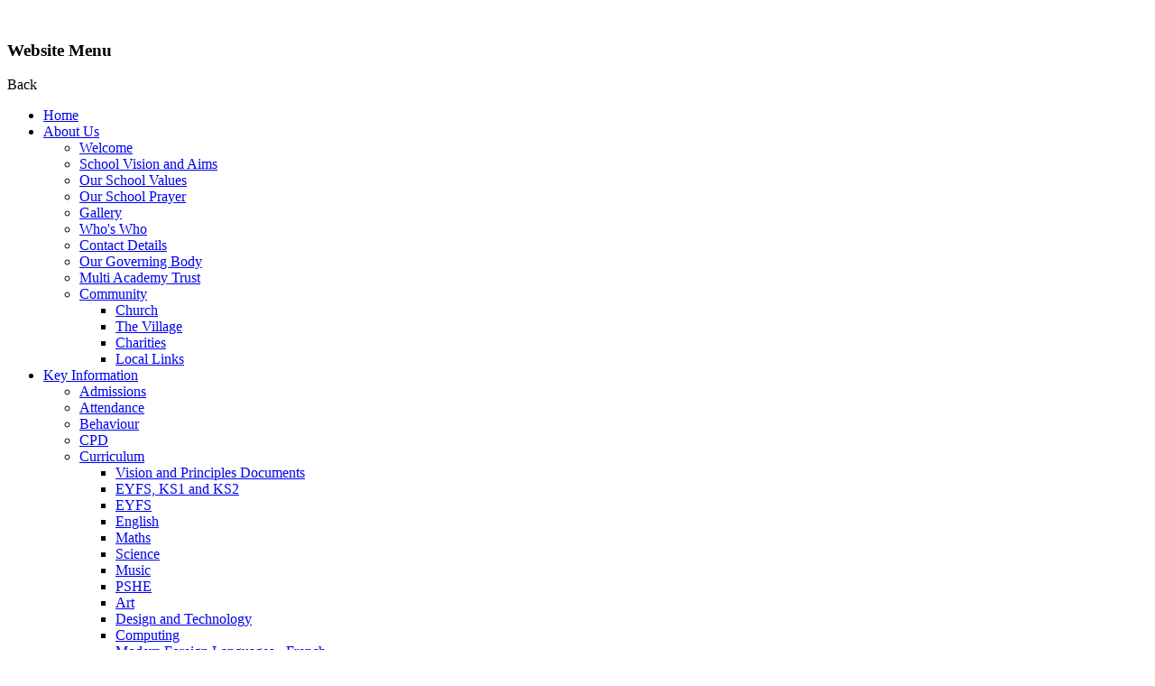

--- FILE ---
content_type: text/html; charset=utf-8
request_url: https://www.eyke.suffolk.sch.uk/news/detail/hilltop-super-sunday/
body_size: 44140
content:

<!doctype html>

            <!--[if IE 6]><html class="lt-ie10 lt-ie9 lt-ie8 lt-ie7 ie6 ie responsive" lang="en"><![endif]-->
            <!--[if IE 7]><html class="lt-ie10 lt-ie9 lt-ie8 ie7 ie responsive" lang="en"><![endif]-->
            <!--[if IE 8]><html class="lt-ie10 lt-ie9 ie8 ie responsive" lang="en"><![endif]-->
            <!--[if IE 9]><html class="lt-ie10 ie9 ie responsive" lang="en"><![endif]-->
            <!--[if gt IE 9]><!--><html class="responsive" lang="en"><!--<![endif]-->
            
  <head>
    <meta charset="utf-8">
    <meta http-equiv="X-UA-Compatible" content="IE=edge">
    <meta name="viewport" content="width=device-width, initial-scale=1, user-scalable=no">
    <meta name="description" content="Eyke CE Primary School">

    <title>Hilltop Super Sunday! | Eyke CE Primary School</title>

    




  <link rel="stylesheet" href="https://primarysite-prod-sorted.s3.amazonaws.com/static/7.0.4/gen/presenter_prologue_css.7b7812f9.css" type="text/css">




<style type="text/css">
  .ps_primarysite-editor_panel-site-coloured-content {
    background-color: #ffffff!important;
  }
</style>


  <link rel="stylesheet" href="https://primarysite-prod-sorted.s3.amazonaws.com/static/7.0.4/gen/all-site-icon-choices.034951b5.css" type="text/css">



    
    <link rel="shortcut icon" href="https://primarysite-prod.s3.amazonaws.com/theme/EykeCEVCPrimarySchool/favicon.ico">
    <link rel="apple-touch-icon" href="https://primarysite-prod.s3.amazonaws.com/theme/EykeCEVCPrimarySchool/apple-touch-icon-precomposed.png">
    <link rel="apple-touch-icon-precomposed" href="https://primarysite-prod.s3.amazonaws.com/theme/EykeCEVCPrimarySchool/apple-touch-icon-precomposed.png">
    
    <meta name="application-name" content="Eyke CE Primary School">
    <meta name="msapplication-TileColor" content="#006a10">
    <meta name="msapplication-TileImage" content="https://primarysite-prod.s3.amazonaws.com/theme/EykeCEVCPrimarySchool/metro-icon.png">

    
    <link rel="stylesheet" type="text/css" href="https://primarysite-prod.s3.amazonaws.com/theme/BuildAssets/left-nav.css">
    <link rel="stylesheet" type="text/css" href="https://primarysite-prod.s3.amazonaws.com/theme/EykeCEVCPrimarySchool/style.css">
    
    
    <link rel="preconnect" href="https://fonts.gstatic.com">
		<link href="//fonts.googleapis.com/css2?family=Bitter:ital,wght@0,400;0,700;0,800;1,400;1,700;1,800&family=Open+Sans:ital,wght@0,300;0,400;0,600;0,700;0,800;1,300;1,400;1,600;1,700;1,800&display=swap" rel="stylesheet">
    

    

<script>
  // This is the first instance of `window.psProps`, so if these values are removed, make sure
  // `window.psProps = {};` is still there because it's used in other places.
  window.psProps = {
    lazyLoadFallbackScript: 'https://primarysite-prod-sorted.s3.amazonaws.com/static/7.0.4/gen/lazy_load.1bfa9561.js',
    picturefillScript: 'https://primarysite-prod-sorted.s3.amazonaws.com/static/7.0.4/gen/picturefill.a26ebc92.js'
  };
</script>


  <script type="text/javascript" src="https://primarysite-prod-sorted.s3.amazonaws.com/static/7.0.4/gen/presenter_prologue_js.cfb79a3d.js"></script>


<script type="text/javascript">
  function ie() {
    for (var v = 3, el = document.createElement('b'), all = el.all || [];
      el.innerHTML = '<!--[if gt IE ' + (++v) + ']><i><![endif]-->', all[0]; );
    return v > 4 ? v : document.documentMode;
  }

  $(function() {
    switch (ie()) {
      case 10:
        ps.el.html.addClass('ie10');
      case 9:
      case 8:
        ps.el.body.prepend(
          '<div class="unsupported-browser">' +
            '<span class="warning-logo">&#xe00a; </span>' +
            'This website may not display correctly as you are using an old version of ' +
            'Internet Explorer. <a href="/primarysite/unsupported-browser/">More info</a>' +
          '</div>');
        break;
    }
  });
</script>

<script type="text/javascript">
  $(function() {
    ps.el.body
      .data('social_media_url', 'https://social.secure-primarysite.net/site/eyke-cevc-primary-school/')
      .data('social_media_api', 'https://social.secure-primarysite.net/api/site-connected/eyke-cevc-primary-school/')
      .data('STATIC_URL', 'https://primarysite-prod-sorted.s3.amazonaws.com/static/7.0.4/')
      .data('site_width', 880)
      .data('news_width', 692)
      .data('csrf_token', 'sc2i3nrX7MbgXgCf4qhMppjbJzphEo6OkVQfku7cMXQUZDquEeay0IzKxD0ueJlp')
      .data('disable_right_click', 'True')
      .data('normalize_css', 'https://primarysite-prod-sorted.s3.amazonaws.com/static/7.0.4/gen/normalize_css.7bf5a737.css')
      .data('ck_editor_counterbalances', 'https://primarysite-prod-sorted.s3.amazonaws.com/static/7.0.4/gen/ck_editor_counterbalances.2519b40e.css')
      .data('basic_site', false)
      // Seasonal Effects
      .data('include_seasonal_effects', '')
      .data('show_seasonal_effects_on_page', '')
      .data('seasonal_effect', '3')
      .data('can_enable_seasonal_effects', 'True')
      .data('seasonal_effect_active', 'False')
      .data('disablePicturesBlock', false)
      .data('hasNewCookiePopup', true);

    if (document.documentElement.dataset.userId) {
      window.updateCsrf();
    }
  });
</script>


<script>

function recaptchaCallback() {
    grecaptcha.ready(function() {
        var grecaptcha_execute = function(){
    grecaptcha.execute('6LcHwgAiAAAAAJ6ncdKlMyB1uNoe_CBvkfgBiJz1', {action: 'homepage'}).then(function(token) {
        document.querySelectorAll('input.django-recaptcha-hidden-field').forEach(function (value) {
            value.value = token;
        });
        return token;
    })
};
grecaptcha_execute()
setInterval(grecaptcha_execute, 120000);


    });
  };
</script>






  </head>

  <body>
  	

		
    <div class="responsive-bar visible-small">
      <div class="nav-trigger-wrap nav-toggle responsive-only" id="menu-trigger">
        <div class="trigger-lines">
          <span class="burger-line">&nbsp;</span>
          <span class="burger-line">&nbsp;</span>
          <span class="burger-line">&nbsp;</span>
        </div>
      </div> 
      <span class="responsive-bar-search icon-font-magnify"></span>
    </div> <!-- end responsive-bar -->

    <div class="container"> 
       
      
      
      
      <nav class="main-nav mobile-nav small">
        <span class="nav-toggle"></span>
        <h3 class="ps_mobile-header">Website Menu</h3>
        <span class="cp-close">Back</span>

        <ul>
          <li class="ps_topic_link home-btn"><a href="/">Home</a></li>
          <li class="ps_nav-top-level ps_submenu ps_topic_link ps_topic_slug_about-us"><a href="/topic/about-us" >About Us</a><ul><li class="  ps_page_link ps_page_slug_welcome"><a href="/welcome/" >Welcome</a></li>
<li class="  ps_page_link ps_page_slug_school-vision-and-aims"><a href="/school-vision-and-aims/" >School Vision and Aims</a></li>
<li class="  ps_page_link ps_page_slug_our-school-values"><a href="/our-school-values/" >Our School Values</a></li>
<li class="  ps_page_link ps_page_slug_our-school-prayer"><a href="/our-school-prayer/" >Our School Prayer</a></li>
<li class="  ps_page_link ps_page_slug_gallery-2019"><a href="/gallery-2019/" >Gallery</a></li>
<li class="  ps_page_link ps_page_slug_whos-who"><a href="/whos-who/" >Who&#x27;s Who</a></li>
<li class="  ps_page_link ps_page_slug_contact-details"><a href="/contact-details/" >Contact Details</a></li>
<li class="  ps_page_link ps_page_slug_our-governing-body"><a href="/our-governing-body/" >Our Governing Body</a></li>
<li class="  ps_page_link ps_page_slug_multi-academy-trust"><a href="/multi-academy-trust/" >Multi Academy Trust</a></li>
<li class=" ps_submenu ps_page_link ps_page_slug_community"><a href="/community/" >Community</a><ul><li class="  ps_page_link ps_page_slug_church"><a href="/church/" >Church</a></li>
<li class="  ps_page_link ps_page_slug_the-village"><a href="/the-village/" >The Village</a></li>
<li class="  ps_page_link ps_page_slug_charities"><a href="/charities/" >Charities</a></li>
<li class="  ps_page_link ps_page_slug_local-links"><a href="/local-links/" >Local Links</a></li></ul></li></ul></li>
          <li class="ps_nav-top-level ps_submenu ps_topic_link ps_topic_slug_key-information"><a href="/topic/key-information" >Key Information</a><ul><li class="  ps_page_link ps_page_slug_admissions"><a href="/admissions/" >Admissions</a></li>
<li class="  ps_page_link ps_page_slug_attendance"><a href="/attendance/" >Attendance</a></li>
<li class="  ps_page_link ps_page_slug_behaviour"><a href="/behaviour/" >Behaviour</a></li>
<li class="  ps_page_link ps_page_slug_cpd"><a href="/cpd/" >CPD</a></li>
<li class=" ps_submenu ps_page_link ps_page_slug_curriculum"><a href="/curriculum/" >Curriculum</a><ul><li class="  ps_page_link ps_page_slug_vision-and-principles-documents"><a href="/vision-and-principles-documents/" >Vision and Principles Documents</a></li>
<li class="  ps_page_link ps_page_slug_eyfs-ks1-and-ks2"><a href="/eyfs-ks1-and-ks2/" >EYFS, KS1 and KS2</a></li>
<li class="  ps_page_link ps_page_slug_eyfs"><a href="/eyfs/" >EYFS</a></li>
<li class="  ps_page_link ps_page_slug_english"><a href="/english/" >English</a></li>
<li class="  ps_page_link ps_page_slug_maths"><a href="/maths/" >Maths</a></li>
<li class="  ps_page_link ps_page_slug_science"><a href="/science/" >Science</a></li>
<li class="  ps_page_link ps_page_slug_music"><a href="/music/" >Music</a></li>
<li class="  ps_page_link ps_page_slug_pshe"><a href="/pshe/" >PSHE</a></li>
<li class="  ps_page_link ps_page_slug_art"><a href="/art/" >Art</a></li>
<li class="  ps_page_link ps_page_slug_design-and-technology"><a href="/design-and-technology/" >Design and Technology</a></li>
<li class="  ps_page_link ps_page_slug_computing"><a href="/computing/" >Computing</a></li>
<li class="  ps_page_link ps_page_slug_modern-foreign-languages-french"><a href="/modern-foreign-languages-french/" >Modern Foreign Languages - French</a></li>
<li class="  ps_page_link ps_page_slug_history"><a href="/history/" >History</a></li>
<li class="  ps_page_link ps_page_slug_geography"><a href="/geography/" >Geography</a></li>
<li class="  ps_page_link ps_page_slug_physical-education"><a href="/physical-education/" >Physical Education</a></li>
<li class="  ps_page_link ps_page_slug_religious-education"><a href="/religious-education/" >Religious Education</a></li></ul></li>
<li class="  ps_page_link ps_page_slug_data-protection"><a href="/data-protection/" >Data Protection</a></li>
<li class=" ps_submenu ps_page_link ps_page_slug_the-school-music-programme-morabe-rural-music"><a href="/the-school-music-programme-morabe-rural-music/" >The School Music Programme &amp; Morabe Rural Music</a><ul><li class="  ps_page_link ps_page_slug_the-running-violin"><a href="/the-running-violin/" >The Running Violin</a></li>
<li class="  ps_page_link ps_page_slug_examination-success"><a href="/examination-success/" >Examination Success</a></li>
<li class="  ps_page_link ps_page_slug_allonsfield-care-home"><a href="/allonsfield-care-home/" >Allonsfield Care Home</a></li></ul></li>
<li class="  ps_page_link ps_page_slug_ofsted"><a href="/ofsted/" >Ofsted</a></li>
<li class="  ps_page_link ps_page_slug_performance-data"><a href="/performance-data/" >Performance Data</a></li>
<li class=" ps_submenu ps_page_link ps_page_slug_policies"><a href="/policies/" >Policies</a><ul><li class="  ps_page_link ps_page_slug_local-offer"><a href="/local-offer/" >Local Offer</a></li></ul></li>
<li class="  ps_page_link ps_page_slug_pupil-premium"><a href="/pupil-premium/" >Pupil Premium</a></li>
<li class="  ps_page_link ps_page_slug_special-educational-needs-and-disabilities-send"><a href="/special-educational-needs-and-disabilities-send/" >Special Educational Needs and Disabilities (SEND)</a></li>
<li class="  ps_page_link ps_page_slug_siams-1"><a href="/siams-1/" >SIAMS</a></li>
<li class="  ps_page_link ps_page_slug_spiritual-moral-social-and-cultural-development"><a href="/spiritual-moral-social-and-cultural-development/" >Spiritual, Moral, Social and Cultural Development</a></li>
<li class="  ps_page_link ps_page_slug_sports-premium"><a href="/sports-premium/" >Sports Premium</a></li>
<li class="  ps_page_link ps_page_slug_remote-education-provision"><a href="/remote-education-provision/" >Remote Education Provision</a></li>
<li class="  ps_page_link ps_page_slug_vacancies"><a href="/vacancies/" >Vacancies</a></li></ul></li>
          <li class="ps_nav-top-level ps_submenu ps_topic_link ps_topic_slug_news-and-events"><a href="/topic/news-and-events" >News and Events</a><ul><li class="  ps_page_link ps_page_slug_latest-news"><a href="/stream/news/headline/1/-//" >Latest News</a></li>
<li class="  ps_page_link ps_page_slug_newsletters-1"><a href="/newsletters-1/" >Newsletters</a></li>
<li class="  ps_page_link ps_page_slug_calendar"><a href="/diary/grid/" >Calendar</a></li>
<li class="  ps_page_link ps_page_slug_term-dates"><a href="/term-dates/" >Term Dates</a></li>
<li class="  ps_page_link ps_page_slug_parish-newsletter"><a href="/parish-newsletter/" >Parish Newsletter</a></li></ul></li>
          <li class="ps_nav-top-level ps_submenu ps_topic_link ps_topic_slug_parents"><a href="/topic/parents" >Parents</a><ul><li class="  ps_page_link ps_page_slug_parent-voice"><a href="/parent-voice/" >Parent Voice</a></li>
<li class=" ps_submenu ps_page_link ps_page_slug_aces-our-school-pta"><a href="/aces-our-school-pta/" >ACES  -  Our School PTA</a><ul><li class="  ps_page_link ps_page_slug_gallery-1"><a href="/gallery-1/" >Gallery</a></li>
<li class="  ps_page_link ps_page_slug_how-can-i-get-involvedsupport-the-pta"><a href="/how-can-i-get-involvedsupport-the-pta/" >How Can I Get Involved/Support the PTA?</a></li>
<li class="  ps_page_link ps_page_slug_what-have-aces-funds-bought-this-year"><a href="/what-have-aces-funds-bought-this-year/" >What Have ACES Funds Bought This Year?</a></li>
<li class="  ps_page_link ps_page_slug_constitution-and-policies"><a href="/constitution-and-policies/" >Constitution and Policies</a></li>
<li class="  ps_page_link ps_page_slug_meeting-minutes"><a href="/meeting-minutes/" >Meeting Minutes</a></li></ul></li>
<li class="  ps_page_link ps_page_slug_partners-and-sponsors"><a href="/partners-and-sponsors/" >Partners and Sponsors</a></li>
<li class=" ps_submenu ps_page_link ps_page_slug_eyfs-1"><a href="/eyfs-1/" >EYFS</a><ul><li class=" ps_submenu ps_page_link ps_page_slug_existing-parents"><a href="/existing-parents/" >Existing parents</a><ul><li class="  ps_page_link ps_page_slug_suggested-books"><a href="/suggested-books/" >Suggested books</a></li></ul></li>
<li class="  ps_page_link ps_page_slug_new-parents"><a href="/new-parents/" >New parents</a></li></ul></li>
<li class="  ps_page_link ps_page_slug_wrap-around-care"><a href="/wrap-around-care/" >Wrap Around Care</a></li>
<li class="  ps_page_link ps_page_slug_forms"><a href="/forms/" >Forms</a></li>
<li class="  ps_page_link ps_page_slug_coolmilk"><a href="/coolmilk/" >Coolmilk</a></li>
<li class="  ps_page_link ps_page_slug_mental-health"><a href="/mental-health/" >Mental Health </a></li>
<li class="  ps_page_link ps_page_slug_payments"><a href="/payments/" >Payments</a></li>
<li class="  ps_page_link ps_page_slug_phonics"><a href="/phonics/" >Phonics</a></li>
<li class="  ps_page_link ps_page_slug_relationships-sex-and-health-education"><a href="/relationships-sex-and-health-education/" >Relationships, Sex and Health Education</a></li>
<li class="  ps_page_link ps_page_slug_school-clubs"><a href="/school-clubs/" >School Clubs</a></li>
<li class="  ps_page_link ps_page_slug_complaints-procedure"><a href="/complaints-procedure/" >Complaints Procedure</a></li>
<li class="  ps_page_link ps_page_slug_school-day"><a href="/school-day/" >School Day</a></li>
<li class="  ps_page_link ps_page_slug_school-meals-provided-by-aspens"><a href="/school-meals-provided-by-aspens/" >School Meals  (Provided by  Aspens)</a></li>
<li class="  ps_page_link ps_page_slug_school-travel"><a href="/school-travel/" >School Travel</a></li>
<li class="  ps_page_link ps_page_slug_school-uniform"><a href="/school-uniform/" >School Uniform</a></li>
<li class="  ps_page_link ps_page_slug_useful-links"><a href="/useful-links/" >Useful Links</a></li>
<li class="  ps_page_link ps_page_slug_maths-1"><a href="/maths-1/" >Maths</a></li></ul></li>
          <li class="ps_nav-top-level ps_submenu ps_topic_link ps_topic_slug_children"><a href="/topic/children" >Children</a><ul><li class="  ps_page_link ps_page_slug_stars-of-the-week"><a href="/stars-of-the-week/" >Stars of the Week</a></li>
<li class="  ps_page_link ps_page_slug_our-committees"><a href="/our-committees/" >Our Committees</a></li>
<li class="  ps_page_link ps_page_slug_school-council-1"><a href="/school-council-1/" >School Council</a></li>
<li class="  ps_page_link ps_page_slug_collective-worship-committee"><a href="/collective-worship-committee/" >Collective Worship Committee</a></li>
<li class="  ps_page_link ps_page_slug_eco-committee"><a href="/eco-committee/" >Eco Committee</a></li>
<li class="  ps_page_link ps_page_slug_health-and-safety-committee"><a href="/health-and-safety-committee/" >Health and Safety Committee</a></li>
<li class="  ps_page_link ps_page_slug_restorative-justice-committee"><a href="/restorative-justice-committee/" >Restorative Justice Committee</a></li>
<li class="  ps_page_link ps_page_slug_wellbeing-committee"><a href="/wellbeing-committee/" >Wellbeing Committee</a></li>
<li class="  ps_page_link ps_page_slug_play-leader-committee"><a href="/play-leader-committee/" >Play Leader Committee</a></li>
<li class="  ps_page_link ps_page_slug_spirituality-collective-worship-and-reflection"><a href="/spirituality-collective-worship-and-reflection/" >Spirituality, Collective Worship and Reflection</a></li>
<li class="  ps_page_link ps_page_slug_spreading-our-wings"><a href="/spreading-our-wings/" >Spreading Our Wings</a></li>
<li class="  ps_page_link ps_page_slug_pupil-voice"><a href="/pupil-voice/" >Pupil Voice</a></li>
<li class=" ps_submenu ps_page_link ps_page_slug_class-pages"><a href="/class-pages/" >Class Pages</a><ul><li class="  ps_page_link ps_page_slug_ash-eyfs"><a href="/ash-eyfs/" >Ash EYFS</a></li>
<li class="  ps_page_link ps_page_slug_cedar-year-1year-2"><a href="/cedar-year-1year-2/" >Cedar Year 1/Year 2</a></li>
<li class="  ps_page_link ps_page_slug_willow-year-34"><a href="/willow-year-34/" >Willow Year 3/4</a></li>
<li class="  ps_page_link ps_page_slug_elm-year-56-1"><a href="/elm-year-56-1/" >Elm Year 5/6</a></li></ul></li>
<li class="  ps_page_link ps_page_slug_sport"><a href="/sport/" >Sport</a></li>
<li class="  ps_page_link ps_page_slug_love-of-reading"><a href="/love-of-reading/" >Love of Reading</a></li>
<li class="  ps_page_link ps_page_slug_our-values-cup"><a href="/our-values-cup/" >Our Values Cup</a></li>
<li class="  ps_page_link ps_page_slug_our-music-cup"><a href="/our-music-cup/" >Our Music Cup</a></li>
<li class="  ps_page_link ps_page_slug_cookery-club"><a href="/cookery-club/" >Cookery Club</a></li>
<li class="  ps_page_link ps_page_slug_gardening-club"><a href="/gardening-club/" >Gardening Club</a></li>
<li class="  ps_page_link ps_page_slug_school-videos"><a href="https://eyke-cevc-primary-school.primarysite.media/" target="_blank">School Videos</a></li>
<li class="  ps_page_link ps_page_slug_gallery"><a href="/gallery/" >Gallery</a></li></ul></li>
          <li class="ps_nav-top-level ps_submenu ps_topic_link ps_topic_slug_safeguarding"><a href="/topic/safeguarding" >Safeguarding</a><ul><li class="  ps_page_link ps_page_slug_safeguarding-prevent"><a href="/safeguarding-prevent/" >Safeguarding / Prevent</a></li>
<li class="  ps_page_link ps_page_slug_early-help"><a href="/early-help/" >Early Help</a></li>
<li class="  ps_page_link ps_page_slug_online-safety-1"><a href="/online-safety-1/" >Online Safety</a></li></ul></li>

          
          <li class="main-nav-download-app">


</li>

          <li class="login-responsive visible-small">
            
              
  <a href="https://eyke-cevc-primary-school.secure-primarysite.net/accounts/login/primarysite/?next=/news/detail/hilltop-super-sunday/" rel="nofollow">Log in</a>


            
          </li>
        </ul>
      </nav><!-- end navigation -->

     
      <header class="main-header">
        
        <a href="/" class="home-link" title="Home Page">
          <img src="https://primarysite-prod.s3.amazonaws.com/theme/EykeCEVCPrimarySchool/school-logo.png" alt="School Logo"/>
        </a>
        <div class="school-details">
          <p class="school-name">
            <span>Welcome to</span>
            <span>Eyke CofE Primary School</span>
          </p>
          <p class="motto">If you can believe, all things are possible</p>
        </div>
      </header>
   
      
      <div class="cpg-popout cp-translate desktop-only">
        <div class="cpg-trigger">
          <div class="cpg-inner-trigger">
            <span class="cp-font-icon" aria-hidden="true">&#x0041;</span>
            <span class="cpg-text">Google Translate</span>
          </div>
        </div>
        <div class="cpg-content">
          
          


  



  <div class="google-translate-widget " id="google_translate_element" data-cookie="google-translate">
    <textarea data-template="cookie" hidden>
      

      <script>
        function googleTranslateElementInit() {
          new google.translate.TranslateElement({
            layout: google.translate.TranslateElement.InlineLayout.SIMPLE,
            pageLanguage: 'en'
          }, 'google_translate_element');
        }
      </script>

      <script src="https://translate.google.com/translate_a/element.js?cb=googleTranslateElementInit"></script>
      <script src="https://primarysite-prod-sorted.s3.amazonaws.com/static/7.0.4/gen/google_translate.3323e9a6.js"></script>
    </textarea>
  </div>


        </div>
      </div>
      <div class="cpg-popout cp-search">
        <div class="cpg-trigger desktop-only">
          <div class="cpg-inner-trigger">
            <span class="cp-font-icon" aria-hidden="true">&#x0043;</span>
            <span class="cpg-text">Google Search</span>
          </div>
        </div>
        <div class="cpg-content">   
          
          
          


  <div class="google-search-widget" data-cookie="google-search">
    <textarea data-template="cookie" hidden>
      <script src="https://cse.google.com/cse.js?cx=e738f0bea76a64963"></script>
      <gcse:searchbox-only></gcse:searchbox-only>
    </textarea>
  </div>


        </div>
      </div>   
      <div class="cpg-popout desktop-only cp-login cpg-link-only">
        <div class="cpg-trigger">
            
          <div class="cpg-inner-trigger">
            <span class="cp-font-icon" aria-hidden="true">&#x0044;</span>
            <span class="cpg-text">Log In</span>
            
  <a href="https://eyke-cevc-primary-school.secure-primarysite.net/accounts/login/primarysite/?next=/news/detail/hilltop-super-sunday/" rel="nofollow">Log in</a>


          </div>
            
        </div>
      </div>
		
      

      <div class="img-wrap">
        
        <section class="full-width-slideshow responsive-slideshow">
          

<script type="text/javascript">
  var slideshows = (slideshows || []).concat({"full-width-slideshow": {"autoplay": 4, "identifier": "full-width-slideshow", "images": [{"image": "https://primarysite-prod-sorted.s3.amazonaws.com/eyke-cevc-primary-school/UploadedImage/aa9ccf600a8449dbade74fa0a79c8a2b.jpg"}, {"image": "https://primarysite-prod-sorted.s3.amazonaws.com/eyke-cevc-primary-school/UploadedImage/77278d8d5c504ce8ad6f28d8fd18419e.jpg"}, {"image": "https://primarysite-prod-sorted.s3.amazonaws.com/eyke-cevc-primary-school/UploadedImage/28620a676f264d73a3c970aa6aecfc40.jpg"}, {"image": "https://primarysite-prod-sorted.s3.amazonaws.com/eyke-cevc-primary-school/UploadedImage/2a6a326cfeb4488ca5bfba870e7c644f.jpg"}, {"image": "https://primarysite-prod-sorted.s3.amazonaws.com/eyke-cevc-primary-school/UploadedImage/0815b9adee394e87bb60d3beb3f69e0b.jpg"}, {"image": "https://primarysite-prod-sorted.s3.amazonaws.com/eyke-cevc-primary-school/UploadedImage/5923953133ed4db1a96263f01c78fb00.jpg"}, {"image": "https://primarysite-prod-sorted.s3.amazonaws.com/eyke-cevc-primary-school/UploadedImage/f26936569a1a4f85a3a2958bba9badb5.jpg"}, {"image": "https://primarysite-prod-sorted.s3.amazonaws.com/eyke-cevc-primary-school/UploadedImage/47a00f84ea0e4e0db1dc50186d421469.jpg"}], "is_fullscreen": true, "show_on_mobile": true, "slideshow_description": ""}});
</script>


  
    <script async type="text/javascript" src="https://primarysite-prod-sorted.s3.amazonaws.com/static/7.0.4/gen/responsive_slideshow.23d621a3.js"></script>
  


        </section>
      </div><!-- end img-wrap -->
      
      
      
      
    	<div class="inner-container">
        <main class="content-container">
          <h1 class="page-title">Hilltop Super Sunday!</h1>

          <ul class="breadcrumbs small">
            
  <li><a href="/">Home</a></li>
  <li><a href="/topic/news-and-events">News and Events</a></li>
  <li><a href="/stream/news/full/1/-//">Latest News</a></li>
  <li><a href="/news/detail/hilltop-super-sunday/">Hilltop Super Sunday!</a></li>

          </ul>

          
  <div class="ps_news-detail-text"><p><span style='color: black; font-family: "Calibri",sans-serif;'>And so for Super Sunday.</span></p>
<p><span style='color: black; font-family: "Calibri",sans-serif;'>This morning started with the traditional Hilltop three course breakfast to set us up for the day and then on to our first activities. Group 2 headed for the Big Zipper, where Mrs Butcher discovered why we always come back. Meanwhile it was High Ropes for group 1. The children had the opportunity to attempt several different challenges including the wobbly log, the trapeze and the high wire before those who wanted to, climbed the "all aboard" post in the middle. It was brilliant to see the children working together to support each other and challenging themselves try take another step forward.</span></p>
<p><span style='color: black; font-family: "Calibri",sans-serif;'>After pizza and homemade cookies for lunch, it was off to the beach at West Runton, where we spent the afternoon rock pooling. Amongst the many periwinkles and crabs, we also found some anemones and even a couple of jellyfish. Once we had returned all the creatures to their homes it was back in time for dinner. </span><span style="color: black;"><span style='font-family: "Calibri",sans-serif;'><span style="font-size: medium;">After dinner we had a game of Mad Hatters in the forest. The aim of the game is to avoid getting caught by the "Mad Hatter." Once caught, the children had to grab a hat and join the chasing group. Lots of fun was had by all, with very few bumps or bruises!!! </span></span></span><span style='color: black; font-family: "Calibri",sans-serif;'>Then it was time for souvenir shopping and packing ready for the morning so that the rooms are ready for the next group. Finally story time, hot chocolate and then bed.</span></p>
<p><span style='color: black; font-family: "Calibri",sans-serif;'>Home time tomorrow after an amazing weekend.  </span></p>
</div>
  <div>

<div id="ps_news-images-section-424869243" class="news-rendered-pictures">

    <div class="slideshow">
    
        <a href="https://primarysite-prod-sorted.s3.amazonaws.com/eyke-cevc-primary-school/UploadedImage/60de919c16ab404d940f3bb6492de423_1x1.jpeg">
            <img src="https://primarysite-prod-sorted.s3.amazonaws.com/eyke-cevc-primary-school/UploadedImage/60de919c16ab404d940f3bb6492de423_thumb.png" alt="">
        </a>
    
        <a href="https://primarysite-prod-sorted.s3.amazonaws.com/eyke-cevc-primary-school/UploadedImage/1a8bac2faccb4f7d92ebdb2704fa1103_1x1.jpeg">
            <img src="https://primarysite-prod-sorted.s3.amazonaws.com/eyke-cevc-primary-school/UploadedImage/1a8bac2faccb4f7d92ebdb2704fa1103_thumb.png" alt="">
        </a>
    
        <a href="https://primarysite-prod-sorted.s3.amazonaws.com/eyke-cevc-primary-school/UploadedImage/600497529d344fe180820fdd7665da73_1x1.jpeg">
            <img src="https://primarysite-prod-sorted.s3.amazonaws.com/eyke-cevc-primary-school/UploadedImage/600497529d344fe180820fdd7665da73_thumb.png" alt="">
        </a>
    
        <a href="https://primarysite-prod-sorted.s3.amazonaws.com/eyke-cevc-primary-school/UploadedImage/005bba49c489442f99568750ce92b322_1x1.jpeg">
            <img src="https://primarysite-prod-sorted.s3.amazonaws.com/eyke-cevc-primary-school/UploadedImage/005bba49c489442f99568750ce92b322_thumb.png" alt="">
        </a>
    
        <a href="https://primarysite-prod-sorted.s3.amazonaws.com/eyke-cevc-primary-school/UploadedImage/e49b60b8454446a5bf1b018d9cd71fc8_1x1.jpeg">
            <img src="https://primarysite-prod-sorted.s3.amazonaws.com/eyke-cevc-primary-school/UploadedImage/e49b60b8454446a5bf1b018d9cd71fc8_thumb.png" alt="">
        </a>
    
        <a href="https://primarysite-prod-sorted.s3.amazonaws.com/eyke-cevc-primary-school/UploadedImage/61401ea6c950421f9f4f2baf1fb4a65f_1x1.jpeg">
            <img src="https://primarysite-prod-sorted.s3.amazonaws.com/eyke-cevc-primary-school/UploadedImage/61401ea6c950421f9f4f2baf1fb4a65f_thumb.png" alt="">
        </a>
    
        <a href="https://primarysite-prod-sorted.s3.amazonaws.com/eyke-cevc-primary-school/UploadedImage/5da34a5c5f4e4317bc9334a12e16b24d_1x1.jpeg">
            <img src="https://primarysite-prod-sorted.s3.amazonaws.com/eyke-cevc-primary-school/UploadedImage/5da34a5c5f4e4317bc9334a12e16b24d_thumb.png" alt="">
        </a>
    
        <a href="https://primarysite-prod-sorted.s3.amazonaws.com/eyke-cevc-primary-school/UploadedImage/e4b5c04ca7c0447db997df0a70e78bd4_1x1.jpeg">
            <img src="https://primarysite-prod-sorted.s3.amazonaws.com/eyke-cevc-primary-school/UploadedImage/e4b5c04ca7c0447db997df0a70e78bd4_thumb.png" alt="">
        </a>
    
        <a href="https://primarysite-prod-sorted.s3.amazonaws.com/eyke-cevc-primary-school/UploadedImage/08a86ecbd88b465dbe0d44011e23faf1_1x1.jpeg">
            <img src="https://primarysite-prod-sorted.s3.amazonaws.com/eyke-cevc-primary-school/UploadedImage/08a86ecbd88b465dbe0d44011e23faf1_thumb.png" alt="">
        </a>
    
        <a href="https://primarysite-prod-sorted.s3.amazonaws.com/eyke-cevc-primary-school/UploadedImage/effc586bff214f14942d88122caf5314_1x1.jpeg">
            <img src="https://primarysite-prod-sorted.s3.amazonaws.com/eyke-cevc-primary-school/UploadedImage/effc586bff214f14942d88122caf5314_thumb.png" alt="">
        </a>
    
        <a href="https://primarysite-prod-sorted.s3.amazonaws.com/eyke-cevc-primary-school/UploadedImage/e9d046d089774b1897f10a453566c3a6_1x1.jpeg">
            <img src="https://primarysite-prod-sorted.s3.amazonaws.com/eyke-cevc-primary-school/UploadedImage/e9d046d089774b1897f10a453566c3a6_thumb.png" alt="">
        </a>
    
        <a href="https://primarysite-prod-sorted.s3.amazonaws.com/eyke-cevc-primary-school/UploadedImage/25cc23c9ae1946779b66a9ffab948213_1x1.jpeg">
            <img src="https://primarysite-prod-sorted.s3.amazonaws.com/eyke-cevc-primary-school/UploadedImage/25cc23c9ae1946779b66a9ffab948213_thumb.png" alt="">
        </a>
    
        <a href="https://primarysite-prod-sorted.s3.amazonaws.com/eyke-cevc-primary-school/UploadedImage/be49546b721a47fcafb659acdc558d8d_1x1.jpeg">
            <img src="https://primarysite-prod-sorted.s3.amazonaws.com/eyke-cevc-primary-school/UploadedImage/be49546b721a47fcafb659acdc558d8d_thumb.png" alt="">
        </a>
    
        <a href="https://primarysite-prod-sorted.s3.amazonaws.com/eyke-cevc-primary-school/UploadedImage/364d14ea55e6459cb0f89ea2dca6b8aa_1x1.jpeg">
            <img src="https://primarysite-prod-sorted.s3.amazonaws.com/eyke-cevc-primary-school/UploadedImage/364d14ea55e6459cb0f89ea2dca6b8aa_thumb.png" alt="">
        </a>
    
        <a href="https://primarysite-prod-sorted.s3.amazonaws.com/eyke-cevc-primary-school/UploadedImage/e242698049c649d2a61b025781d80657_1x1.jpeg">
            <img src="https://primarysite-prod-sorted.s3.amazonaws.com/eyke-cevc-primary-school/UploadedImage/e242698049c649d2a61b025781d80657_thumb.png" alt="">
        </a>
    
        <a href="https://primarysite-prod-sorted.s3.amazonaws.com/eyke-cevc-primary-school/UploadedImage/de6c68b17b0a495d8be28fff71d03e5a_1x1.jpeg">
            <img src="https://primarysite-prod-sorted.s3.amazonaws.com/eyke-cevc-primary-school/UploadedImage/de6c68b17b0a495d8be28fff71d03e5a_thumb.png" alt="">
        </a>
    
        <a href="https://primarysite-prod-sorted.s3.amazonaws.com/eyke-cevc-primary-school/UploadedImage/09acd65202a54aa8ba02d3ee99a45ce9_1x1.jpeg">
            <img src="https://primarysite-prod-sorted.s3.amazonaws.com/eyke-cevc-primary-school/UploadedImage/09acd65202a54aa8ba02d3ee99a45ce9_thumb.png" alt="">
        </a>
    
        <a href="https://primarysite-prod-sorted.s3.amazonaws.com/eyke-cevc-primary-school/UploadedImage/647636c93da74f1286155293b888e3a5_1x1.jpeg">
            <img src="https://primarysite-prod-sorted.s3.amazonaws.com/eyke-cevc-primary-school/UploadedImage/647636c93da74f1286155293b888e3a5_thumb.png" alt="">
        </a>
    
        <a href="https://primarysite-prod-sorted.s3.amazonaws.com/eyke-cevc-primary-school/UploadedImage/5f9023af3ec14f5e9f1004d8060c9d8e_1x1.jpeg">
            <img src="https://primarysite-prod-sorted.s3.amazonaws.com/eyke-cevc-primary-school/UploadedImage/5f9023af3ec14f5e9f1004d8060c9d8e_thumb.png" alt="">
        </a>
    
        <a href="https://primarysite-prod-sorted.s3.amazonaws.com/eyke-cevc-primary-school/UploadedImage/66c4fc119c454a63b6dd4d4685d964e0_1x1.jpeg">
            <img src="https://primarysite-prod-sorted.s3.amazonaws.com/eyke-cevc-primary-school/UploadedImage/66c4fc119c454a63b6dd4d4685d964e0_thumb.png" alt="">
        </a>
    
        <a href="https://primarysite-prod-sorted.s3.amazonaws.com/eyke-cevc-primary-school/UploadedImage/c9bbd468ae384b4a83a48671f2625479_1x1.jpeg">
            <img src="https://primarysite-prod-sorted.s3.amazonaws.com/eyke-cevc-primary-school/UploadedImage/c9bbd468ae384b4a83a48671f2625479_thumb.png" alt="">
        </a>
    
    </div>

</div>

<script type="text/javascript">
    $(function() {

    // store trigger details for each slideshow object in the dom
        var $body = $('body'),
            registered_slideshows = $body.data('registered_slideshows'),
            autoplay = 5000;

        if (registered_slideshows == null) {
            registered_slideshows = {};
        }

        if (ps.is_mobile) {
            autoplay = false;
        }

        registered_slideshows['ps_news-images-section-424869243'] = {
            selector: "ps_news-images-section-424869243",
            options: {
                theme: 'picture-block-slideshow',
                height: 0.75,
                autoplay: autoplay,
                maxScaleRatio: 1, // don't upscale small images
                transition: 'slide', // fixed, unlike pictures plugin
                extend: function() {
                    // add a play/pause link to the gallery, and hook it up to toggle *this* one
                  var gallery = this,
                          $thumbnails_container = $('#ps_news-images-section-424869243 .galleria-thumbnails-container'),
                          $fullscreenWrapper = $('<div class="ps_fullscreen"><a name="fullscreen"></a></div>'),
                          $fullscreenToggle = $fullscreenWrapper.children('a'),
                          $playPauseWrapper = $('<div class="ps_play-pause"><a name="play-pause"></a></div>'),
                          $playPauseToggle = $playPauseWrapper.children('a');

                  $fullscreenWrapper.insertBefore($thumbnails_container);
                  $playPauseWrapper.insertBefore($thumbnails_container);

                  // go fullscreen
                  $fullscreenToggle.on('click', function() {
                    gallery.toggleFullscreen();
                  });

                  // update play/pause based on other events too
                  gallery.bind('pause', function() {
                    // removeClass used to prevent issues when manually
                    // selecting image from thumbnails
                    $playPauseToggle.removeClass('ps_play-pause-playing');
                  });

                  gallery.bind('play', function() {
                    $playPauseToggle.toggleClass('ps_play-pause-playing');
                  });

                  $playPauseToggle.on('click', function() {
                    if ($playPauseToggle.hasClass('ps_play-pause-playing')) {
                      $playPauseToggle.toggleClass('ps_play-pause-playing');
                      gallery.pause();
                    } else {
                      gallery.play();
                    }
                  });
                }
            }
        };

        $body.data('registered_slideshows', registered_slideshows);
    });
</script>
</div>

        </main>
      </div><!--end inner-container -->
     
      
      <footer class="main-footer small">
        <div class="footer-links small">
          <ul class="footer-left">
            <li><a href="/special/sitemap/">Sitemap</a></li>
            <li><a href="/special/cookie-information/">Cookie Information</a></li>
            <li><a href="/special/policy/">Website Policy</a></li>
            <li class="footer-center">All website content copyright &copy; Eyke CE Primary School</li>
            <li><a href="https://primarysite.net">Website design by<span class="psa-foot" aria-hidden="true">&#x0041;</span>PrimarySite</a></li>
          </ul>
        </div>
      </footer>
      
    </div><!-- end container -->

  
  <div class="scroll-top">&#xe000;<span>Top</span></div>

  
  



<script>
  (function() {
    const htmlElement = document.documentElement;

    htmlElement.dataset.gitRevision = '7.0.4';
    htmlElement.dataset.sentryPublicDsn = '';
    htmlElement.dataset.userId = '';
  })();
</script>


  <script type="text/javascript" src="https://primarysite-prod-sorted.s3.amazonaws.com/static/7.0.4/gen/raven_js.8e8cd4fb.js"></script>






  <div class="cookie-settings">
    <div class="cookie-settings-popup">
      <h1 class="cookie-settings-popup-heading">Cookies</h1>

      <p>Unfortunately not the ones with chocolate chips.</p>
      <p>Our cookies ensure you get the best experience on our website.</p>
      <p>Please make your choice!</p>

      <span class="cookie-settings-popup-buttons">
        <button class="cookie-settings-popup-buttons-reject" aria-label="Reject all cookies" type="button" tabindex="1">
          Reject all
        </button>
        <button class="cookie-settings-popup-buttons-accept" aria-label="Accept all cookies" type="button" tabindex="2">
          Accept all
        </button>
        <button class="cookie-settings-popup-buttons-custom" aria-label="Customise cookie settings" type="button" tabindex="3">
          Customise cookie settings
        </button>
      </span>
    </div>

    <div class="cookie-settings-options-popup">
      <div class="cookie-settings-options-popup-content">
        <h1 class="cookie-settings-options-popup-heading" tabindex="-1">Cookies</h1>
        <p>
          Some cookies are necessary in order to make this website function correctly. These are set
          by default and whilst you can block or delete them by changing your browser settings, some
          functionality such as being able to log in to the website will not work if you do this.
          The necessary cookies set on this website are as follows:
        </p>

        <h2 class="cookie-settings-options-popup-sub-heading">Website CMS</h2>
        <p class="cookie-settings-options-popup-text">
          A 'sessionid' token is required for logging in to the website and a 'crfstoken' token is
          used to prevent cross site request forgery.<br>
          An 'alertDismissed' token is used to prevent certain alerts from re-appearing if they have
          been dismissed.<br>
          An 'awsUploads' object is used to facilitate file uploads.
        </p>

        <h2 class="cookie-settings-options-popup-sub-heading">Matomo</h2>
        <p class="cookie-settings-options-popup-text">
          We use
          <a href="https://matomo.org/faq/general/faq_146/" target="_blank" rel="noopener noreferrer">Matomo cookies</a>
          to improve the website performance by capturing information such as browser and device
          types. The data from this cookie is anonymised.
        </p>

        <h2 class="cookie-settings-options-popup-sub-heading">reCaptcha</h2>
        <p class="cookie-settings-options-popup-text">
          Cookies are used to help distinguish between humans and bots on contact forms on this
          website.
        </p>

        <h2 class="cookie-settings-options-popup-sub-heading">Cookie notice</h2>
        <p class="cookie-settings-options-popup-text">
          A cookie is used to store your cookie preferences for this website.
        </p>

        Cookies that are not necessary to make the website work, but which enable additional
        functionality, can also be set. By default these cookies are disabled, but you can choose to
        enable them below:
      </div>

      <div class="cookie-settings-options-popup-buttons">
        <button class="cookie-settings-options-popup-buttons-reject" aria-label="Reject all cookies" type="button">
          Reject all
        </button>
        <button class="cookie-settings-options-popup-buttons-accept" aria-label="Accept all cookies" type="button">
          Accept all
        </button>
        <button class="cookie-settings-options-popup-buttons-save" aria-label="Save cookie settings" type="button">
          Save
        </button>
      </div>
    </div>
  </div>

  
    <script type="text/javascript" src="https://primarysite-prod-sorted.s3.amazonaws.com/static/7.0.4/gen/cookies_js.aedb4301.js"></script>
  






  <script class="common-scripts-script" src="https://primarysite-prod-sorted.s3.amazonaws.com/static/7.0.4/gen/common_scripts.4317a259.js"></script>




<script>
    if (document.querySelectorAll('input.django-recaptcha-hidden-field').length > 0) {
        var s = document.createElement('script');
        s.setAttribute('src','https://www.google.com/recaptcha/api.js?render=6LcHwgAiAAAAAJ6ncdKlMyB1uNoe_CBvkfgBiJz1');
        s.onload=recaptchaCallback;
        document.body.appendChild(s);
    }
</script>


  <script type="text/javascript" src="https://primarysite-prod.s3.amazonaws.com/theme/EykeCEVCPrimarySchool/app.js"></script>
  <script type="text/javascript" src="https://primarysite-prod.s3.amazonaws.com/theme/BuildAssets/nav.js"></script>
  

  <script type="text/javascript">
  var _paq = _paq || [];

  (function() {
    var u = 'https://piwik.secure-primarysite.net/';

    _paq.push(['setTrackerUrl', u + 'piwik.php']);

    var psHostnameRegex = new RegExp('^([A-Za-z0-9-]{1,63}\\.)+secure-primarysite.net', 'i');

    if (psHostnameRegex.test(window.location.hostname)) {
      // If you're on the subdomain use the common subdomain tracker.
      _paq.push(['setSiteId', 1]);
      _paq.push(['setCookieDomain', '*.secure-primarysite.net']);
      _paq.push(['setDomains', '*.secure-primarysite.net']);
    } else {
      // If you're not on the subdomain use the site specific tracker.
      _paq.push(['setSiteId', 2767]);
    }

    _paq.push(['trackPageView']);
    _paq.push(['enableLinkTracking']);

    var d = document,
        g = d.createElement('script'),
        s = d.getElementsByTagName('script')[0];

    g.type = 'text/javascript';
    g.defer = true;
    g.async = true;
    g.src = u + 'piwik.js';
    s.parentNode.insertBefore(g, s);
  })();
</script>

  </body>
  </html>
